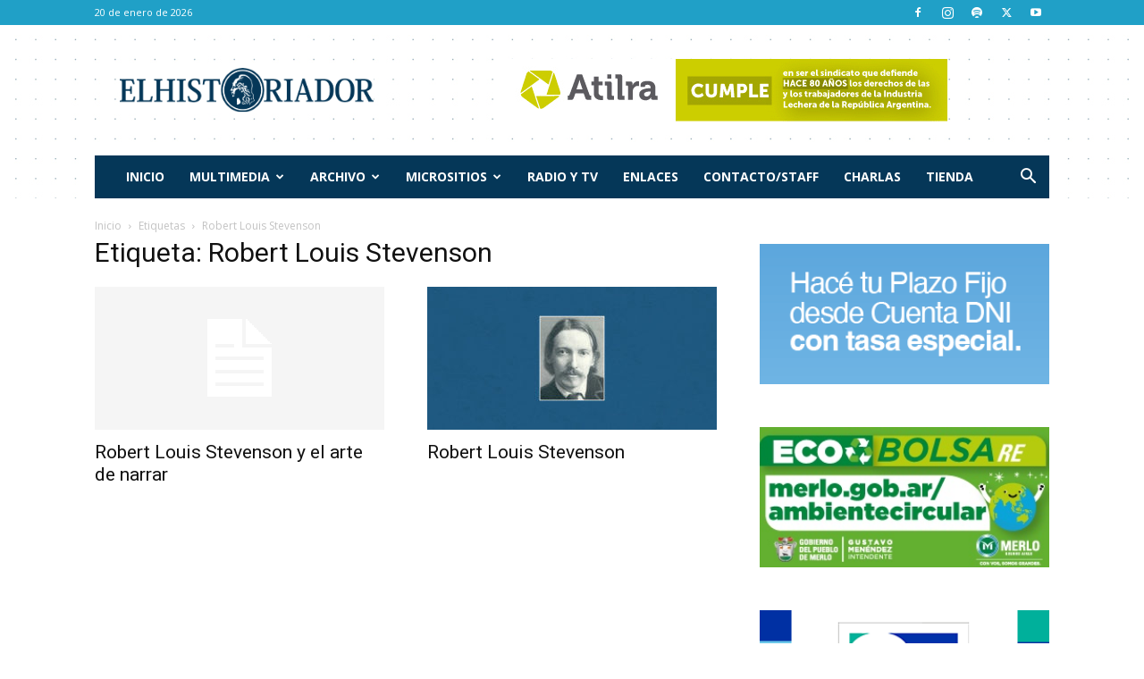

--- FILE ---
content_type: text/html; charset=UTF-8
request_url: https://elhistoriador.com.ar/tag/robert-louis-stevenson/
body_size: 22920
content:
<!doctype html >
<!--[if IE 8]>    <html class="ie8" lang="en"> <![endif]-->
<!--[if IE 9]>    <html class="ie9" lang="en"> <![endif]-->
<!--[if gt IE 8]><!--> <html lang="es"> <!--<![endif]-->
<head>
    <title>Robert Louis Stevenson archivos - El Historiador</title>
    <meta charset="UTF-8" />
    <meta name="viewport" content="width=device-width, initial-scale=1.0">
    <link rel="pingback" href="https://elhistoriador.com.ar/xmlrpc.php" />
    <meta name='robots' content='index, follow, max-image-preview:large, max-snippet:-1, max-video-preview:-1' />
<link rel="icon" type="image/png" href="/wp-content/uploads/2017/08/fav.png">
	<!-- This site is optimized with the Yoast SEO plugin v23.4 - https://yoast.com/wordpress/plugins/seo/ -->
	<link rel="canonical" href="https://elhistoriador.com.ar/tag/robert-louis-stevenson/" />
	<meta property="og:locale" content="es_ES" />
	<meta property="og:type" content="article" />
	<meta property="og:title" content="Robert Louis Stevenson archivos - El Historiador" />
	<meta property="og:url" content="https://elhistoriador.com.ar/tag/robert-louis-stevenson/" />
	<meta property="og:site_name" content="El Historiador" />
	<meta name="twitter:card" content="summary_large_image" />
	<meta name="twitter:site" content="@felipepigna" />
	<script type="application/ld+json" class="yoast-schema-graph">{"@context":"https://schema.org","@graph":[{"@type":"CollectionPage","@id":"https://elhistoriador.com.ar/tag/robert-louis-stevenson/","url":"https://elhistoriador.com.ar/tag/robert-louis-stevenson/","name":"Robert Louis Stevenson archivos - El Historiador","isPartOf":{"@id":"https://elhistoriador.com.ar/#website"},"breadcrumb":{"@id":"https://elhistoriador.com.ar/tag/robert-louis-stevenson/#breadcrumb"},"inLanguage":"es"},{"@type":"BreadcrumbList","@id":"https://elhistoriador.com.ar/tag/robert-louis-stevenson/#breadcrumb","itemListElement":[{"@type":"ListItem","position":1,"name":"Portada","item":"https://elhistoriador.com.ar/"},{"@type":"ListItem","position":2,"name":"Robert Louis Stevenson"}]},{"@type":"WebSite","@id":"https://elhistoriador.com.ar/#website","url":"https://elhistoriador.com.ar/","name":"El Historiador","description":"Estimulando la reflexión sobre nuestro pasado para entender el presente y proyectar nuestro futuro.","potentialAction":[{"@type":"SearchAction","target":{"@type":"EntryPoint","urlTemplate":"https://elhistoriador.com.ar/?s={search_term_string}"},"query-input":{"@type":"PropertyValueSpecification","valueRequired":true,"valueName":"search_term_string"}}],"inLanguage":"es"}]}</script>
	<!-- / Yoast SEO plugin. -->


<link rel='dns-prefetch' href='//fonts.googleapis.com' />
<link rel='dns-prefetch' href='//use.fontawesome.com' />
<link rel="alternate" type="application/rss+xml" title="El Historiador &raquo; Feed" href="https://elhistoriador.com.ar/feed/" />
<link rel="alternate" type="application/rss+xml" title="El Historiador &raquo; Feed de los comentarios" href="https://elhistoriador.com.ar/comments/feed/" />
<link rel="alternate" type="application/rss+xml" title="El Historiador &raquo; Etiqueta Robert Louis Stevenson del feed" href="https://elhistoriador.com.ar/tag/robert-louis-stevenson/feed/" />
<script type="text/javascript">
/* <![CDATA[ */
window._wpemojiSettings = {"baseUrl":"https:\/\/s.w.org\/images\/core\/emoji\/14.0.0\/72x72\/","ext":".png","svgUrl":"https:\/\/s.w.org\/images\/core\/emoji\/14.0.0\/svg\/","svgExt":".svg","source":{"concatemoji":"https:\/\/elhistoriador.com.ar\/wp-includes\/js\/wp-emoji-release.min.js?ver=6.4.7"}};
/*! This file is auto-generated */
!function(i,n){var o,s,e;function c(e){try{var t={supportTests:e,timestamp:(new Date).valueOf()};sessionStorage.setItem(o,JSON.stringify(t))}catch(e){}}function p(e,t,n){e.clearRect(0,0,e.canvas.width,e.canvas.height),e.fillText(t,0,0);var t=new Uint32Array(e.getImageData(0,0,e.canvas.width,e.canvas.height).data),r=(e.clearRect(0,0,e.canvas.width,e.canvas.height),e.fillText(n,0,0),new Uint32Array(e.getImageData(0,0,e.canvas.width,e.canvas.height).data));return t.every(function(e,t){return e===r[t]})}function u(e,t,n){switch(t){case"flag":return n(e,"\ud83c\udff3\ufe0f\u200d\u26a7\ufe0f","\ud83c\udff3\ufe0f\u200b\u26a7\ufe0f")?!1:!n(e,"\ud83c\uddfa\ud83c\uddf3","\ud83c\uddfa\u200b\ud83c\uddf3")&&!n(e,"\ud83c\udff4\udb40\udc67\udb40\udc62\udb40\udc65\udb40\udc6e\udb40\udc67\udb40\udc7f","\ud83c\udff4\u200b\udb40\udc67\u200b\udb40\udc62\u200b\udb40\udc65\u200b\udb40\udc6e\u200b\udb40\udc67\u200b\udb40\udc7f");case"emoji":return!n(e,"\ud83e\udef1\ud83c\udffb\u200d\ud83e\udef2\ud83c\udfff","\ud83e\udef1\ud83c\udffb\u200b\ud83e\udef2\ud83c\udfff")}return!1}function f(e,t,n){var r="undefined"!=typeof WorkerGlobalScope&&self instanceof WorkerGlobalScope?new OffscreenCanvas(300,150):i.createElement("canvas"),a=r.getContext("2d",{willReadFrequently:!0}),o=(a.textBaseline="top",a.font="600 32px Arial",{});return e.forEach(function(e){o[e]=t(a,e,n)}),o}function t(e){var t=i.createElement("script");t.src=e,t.defer=!0,i.head.appendChild(t)}"undefined"!=typeof Promise&&(o="wpEmojiSettingsSupports",s=["flag","emoji"],n.supports={everything:!0,everythingExceptFlag:!0},e=new Promise(function(e){i.addEventListener("DOMContentLoaded",e,{once:!0})}),new Promise(function(t){var n=function(){try{var e=JSON.parse(sessionStorage.getItem(o));if("object"==typeof e&&"number"==typeof e.timestamp&&(new Date).valueOf()<e.timestamp+604800&&"object"==typeof e.supportTests)return e.supportTests}catch(e){}return null}();if(!n){if("undefined"!=typeof Worker&&"undefined"!=typeof OffscreenCanvas&&"undefined"!=typeof URL&&URL.createObjectURL&&"undefined"!=typeof Blob)try{var e="postMessage("+f.toString()+"("+[JSON.stringify(s),u.toString(),p.toString()].join(",")+"));",r=new Blob([e],{type:"text/javascript"}),a=new Worker(URL.createObjectURL(r),{name:"wpTestEmojiSupports"});return void(a.onmessage=function(e){c(n=e.data),a.terminate(),t(n)})}catch(e){}c(n=f(s,u,p))}t(n)}).then(function(e){for(var t in e)n.supports[t]=e[t],n.supports.everything=n.supports.everything&&n.supports[t],"flag"!==t&&(n.supports.everythingExceptFlag=n.supports.everythingExceptFlag&&n.supports[t]);n.supports.everythingExceptFlag=n.supports.everythingExceptFlag&&!n.supports.flag,n.DOMReady=!1,n.readyCallback=function(){n.DOMReady=!0}}).then(function(){return e}).then(function(){var e;n.supports.everything||(n.readyCallback(),(e=n.source||{}).concatemoji?t(e.concatemoji):e.wpemoji&&e.twemoji&&(t(e.twemoji),t(e.wpemoji)))}))}((window,document),window._wpemojiSettings);
/* ]]> */
</script>
<style id='wp-emoji-styles-inline-css' type='text/css'>

	img.wp-smiley, img.emoji {
		display: inline !important;
		border: none !important;
		box-shadow: none !important;
		height: 1em !important;
		width: 1em !important;
		margin: 0 0.07em !important;
		vertical-align: -0.1em !important;
		background: none !important;
		padding: 0 !important;
	}
</style>
<style id='font-awesome-svg-styles-default-inline-css' type='text/css'>
.svg-inline--fa {
  display: inline-block;
  height: 1em;
  overflow: visible;
  vertical-align: -.125em;
}
</style>
<link rel='stylesheet' id='font-awesome-svg-styles-css' href='http://elhistoriador.com.ar/wp-content/uploads/font-awesome/v6.5.1/css/svg-with-js.css' type='text/css' media='all' />
<style id='font-awesome-svg-styles-inline-css' type='text/css'>
   .wp-block-font-awesome-icon svg::before,
   .wp-rich-text-font-awesome-icon svg::before {content: unset;}
</style>
<style id='classic-theme-styles-inline-css' type='text/css'>
/*! This file is auto-generated */
.wp-block-button__link{color:#fff;background-color:#32373c;border-radius:9999px;box-shadow:none;text-decoration:none;padding:calc(.667em + 2px) calc(1.333em + 2px);font-size:1.125em}.wp-block-file__button{background:#32373c;color:#fff;text-decoration:none}
</style>
<style id='global-styles-inline-css' type='text/css'>
body{--wp--preset--color--black: #000000;--wp--preset--color--cyan-bluish-gray: #abb8c3;--wp--preset--color--white: #ffffff;--wp--preset--color--pale-pink: #f78da7;--wp--preset--color--vivid-red: #cf2e2e;--wp--preset--color--luminous-vivid-orange: #ff6900;--wp--preset--color--luminous-vivid-amber: #fcb900;--wp--preset--color--light-green-cyan: #7bdcb5;--wp--preset--color--vivid-green-cyan: #00d084;--wp--preset--color--pale-cyan-blue: #8ed1fc;--wp--preset--color--vivid-cyan-blue: #0693e3;--wp--preset--color--vivid-purple: #9b51e0;--wp--preset--gradient--vivid-cyan-blue-to-vivid-purple: linear-gradient(135deg,rgba(6,147,227,1) 0%,rgb(155,81,224) 100%);--wp--preset--gradient--light-green-cyan-to-vivid-green-cyan: linear-gradient(135deg,rgb(122,220,180) 0%,rgb(0,208,130) 100%);--wp--preset--gradient--luminous-vivid-amber-to-luminous-vivid-orange: linear-gradient(135deg,rgba(252,185,0,1) 0%,rgba(255,105,0,1) 100%);--wp--preset--gradient--luminous-vivid-orange-to-vivid-red: linear-gradient(135deg,rgba(255,105,0,1) 0%,rgb(207,46,46) 100%);--wp--preset--gradient--very-light-gray-to-cyan-bluish-gray: linear-gradient(135deg,rgb(238,238,238) 0%,rgb(169,184,195) 100%);--wp--preset--gradient--cool-to-warm-spectrum: linear-gradient(135deg,rgb(74,234,220) 0%,rgb(151,120,209) 20%,rgb(207,42,186) 40%,rgb(238,44,130) 60%,rgb(251,105,98) 80%,rgb(254,248,76) 100%);--wp--preset--gradient--blush-light-purple: linear-gradient(135deg,rgb(255,206,236) 0%,rgb(152,150,240) 100%);--wp--preset--gradient--blush-bordeaux: linear-gradient(135deg,rgb(254,205,165) 0%,rgb(254,45,45) 50%,rgb(107,0,62) 100%);--wp--preset--gradient--luminous-dusk: linear-gradient(135deg,rgb(255,203,112) 0%,rgb(199,81,192) 50%,rgb(65,88,208) 100%);--wp--preset--gradient--pale-ocean: linear-gradient(135deg,rgb(255,245,203) 0%,rgb(182,227,212) 50%,rgb(51,167,181) 100%);--wp--preset--gradient--electric-grass: linear-gradient(135deg,rgb(202,248,128) 0%,rgb(113,206,126) 100%);--wp--preset--gradient--midnight: linear-gradient(135deg,rgb(2,3,129) 0%,rgb(40,116,252) 100%);--wp--preset--font-size--small: 11px;--wp--preset--font-size--medium: 20px;--wp--preset--font-size--large: 32px;--wp--preset--font-size--x-large: 42px;--wp--preset--font-size--regular: 15px;--wp--preset--font-size--larger: 50px;--wp--preset--spacing--20: 0.44rem;--wp--preset--spacing--30: 0.67rem;--wp--preset--spacing--40: 1rem;--wp--preset--spacing--50: 1.5rem;--wp--preset--spacing--60: 2.25rem;--wp--preset--spacing--70: 3.38rem;--wp--preset--spacing--80: 5.06rem;--wp--preset--shadow--natural: 6px 6px 9px rgba(0, 0, 0, 0.2);--wp--preset--shadow--deep: 12px 12px 50px rgba(0, 0, 0, 0.4);--wp--preset--shadow--sharp: 6px 6px 0px rgba(0, 0, 0, 0.2);--wp--preset--shadow--outlined: 6px 6px 0px -3px rgba(255, 255, 255, 1), 6px 6px rgba(0, 0, 0, 1);--wp--preset--shadow--crisp: 6px 6px 0px rgba(0, 0, 0, 1);}:where(.is-layout-flex){gap: 0.5em;}:where(.is-layout-grid){gap: 0.5em;}body .is-layout-flow > .alignleft{float: left;margin-inline-start: 0;margin-inline-end: 2em;}body .is-layout-flow > .alignright{float: right;margin-inline-start: 2em;margin-inline-end: 0;}body .is-layout-flow > .aligncenter{margin-left: auto !important;margin-right: auto !important;}body .is-layout-constrained > .alignleft{float: left;margin-inline-start: 0;margin-inline-end: 2em;}body .is-layout-constrained > .alignright{float: right;margin-inline-start: 2em;margin-inline-end: 0;}body .is-layout-constrained > .aligncenter{margin-left: auto !important;margin-right: auto !important;}body .is-layout-constrained > :where(:not(.alignleft):not(.alignright):not(.alignfull)){max-width: var(--wp--style--global--content-size);margin-left: auto !important;margin-right: auto !important;}body .is-layout-constrained > .alignwide{max-width: var(--wp--style--global--wide-size);}body .is-layout-flex{display: flex;}body .is-layout-flex{flex-wrap: wrap;align-items: center;}body .is-layout-flex > *{margin: 0;}body .is-layout-grid{display: grid;}body .is-layout-grid > *{margin: 0;}:where(.wp-block-columns.is-layout-flex){gap: 2em;}:where(.wp-block-columns.is-layout-grid){gap: 2em;}:where(.wp-block-post-template.is-layout-flex){gap: 1.25em;}:where(.wp-block-post-template.is-layout-grid){gap: 1.25em;}.has-black-color{color: var(--wp--preset--color--black) !important;}.has-cyan-bluish-gray-color{color: var(--wp--preset--color--cyan-bluish-gray) !important;}.has-white-color{color: var(--wp--preset--color--white) !important;}.has-pale-pink-color{color: var(--wp--preset--color--pale-pink) !important;}.has-vivid-red-color{color: var(--wp--preset--color--vivid-red) !important;}.has-luminous-vivid-orange-color{color: var(--wp--preset--color--luminous-vivid-orange) !important;}.has-luminous-vivid-amber-color{color: var(--wp--preset--color--luminous-vivid-amber) !important;}.has-light-green-cyan-color{color: var(--wp--preset--color--light-green-cyan) !important;}.has-vivid-green-cyan-color{color: var(--wp--preset--color--vivid-green-cyan) !important;}.has-pale-cyan-blue-color{color: var(--wp--preset--color--pale-cyan-blue) !important;}.has-vivid-cyan-blue-color{color: var(--wp--preset--color--vivid-cyan-blue) !important;}.has-vivid-purple-color{color: var(--wp--preset--color--vivid-purple) !important;}.has-black-background-color{background-color: var(--wp--preset--color--black) !important;}.has-cyan-bluish-gray-background-color{background-color: var(--wp--preset--color--cyan-bluish-gray) !important;}.has-white-background-color{background-color: var(--wp--preset--color--white) !important;}.has-pale-pink-background-color{background-color: var(--wp--preset--color--pale-pink) !important;}.has-vivid-red-background-color{background-color: var(--wp--preset--color--vivid-red) !important;}.has-luminous-vivid-orange-background-color{background-color: var(--wp--preset--color--luminous-vivid-orange) !important;}.has-luminous-vivid-amber-background-color{background-color: var(--wp--preset--color--luminous-vivid-amber) !important;}.has-light-green-cyan-background-color{background-color: var(--wp--preset--color--light-green-cyan) !important;}.has-vivid-green-cyan-background-color{background-color: var(--wp--preset--color--vivid-green-cyan) !important;}.has-pale-cyan-blue-background-color{background-color: var(--wp--preset--color--pale-cyan-blue) !important;}.has-vivid-cyan-blue-background-color{background-color: var(--wp--preset--color--vivid-cyan-blue) !important;}.has-vivid-purple-background-color{background-color: var(--wp--preset--color--vivid-purple) !important;}.has-black-border-color{border-color: var(--wp--preset--color--black) !important;}.has-cyan-bluish-gray-border-color{border-color: var(--wp--preset--color--cyan-bluish-gray) !important;}.has-white-border-color{border-color: var(--wp--preset--color--white) !important;}.has-pale-pink-border-color{border-color: var(--wp--preset--color--pale-pink) !important;}.has-vivid-red-border-color{border-color: var(--wp--preset--color--vivid-red) !important;}.has-luminous-vivid-orange-border-color{border-color: var(--wp--preset--color--luminous-vivid-orange) !important;}.has-luminous-vivid-amber-border-color{border-color: var(--wp--preset--color--luminous-vivid-amber) !important;}.has-light-green-cyan-border-color{border-color: var(--wp--preset--color--light-green-cyan) !important;}.has-vivid-green-cyan-border-color{border-color: var(--wp--preset--color--vivid-green-cyan) !important;}.has-pale-cyan-blue-border-color{border-color: var(--wp--preset--color--pale-cyan-blue) !important;}.has-vivid-cyan-blue-border-color{border-color: var(--wp--preset--color--vivid-cyan-blue) !important;}.has-vivid-purple-border-color{border-color: var(--wp--preset--color--vivid-purple) !important;}.has-vivid-cyan-blue-to-vivid-purple-gradient-background{background: var(--wp--preset--gradient--vivid-cyan-blue-to-vivid-purple) !important;}.has-light-green-cyan-to-vivid-green-cyan-gradient-background{background: var(--wp--preset--gradient--light-green-cyan-to-vivid-green-cyan) !important;}.has-luminous-vivid-amber-to-luminous-vivid-orange-gradient-background{background: var(--wp--preset--gradient--luminous-vivid-amber-to-luminous-vivid-orange) !important;}.has-luminous-vivid-orange-to-vivid-red-gradient-background{background: var(--wp--preset--gradient--luminous-vivid-orange-to-vivid-red) !important;}.has-very-light-gray-to-cyan-bluish-gray-gradient-background{background: var(--wp--preset--gradient--very-light-gray-to-cyan-bluish-gray) !important;}.has-cool-to-warm-spectrum-gradient-background{background: var(--wp--preset--gradient--cool-to-warm-spectrum) !important;}.has-blush-light-purple-gradient-background{background: var(--wp--preset--gradient--blush-light-purple) !important;}.has-blush-bordeaux-gradient-background{background: var(--wp--preset--gradient--blush-bordeaux) !important;}.has-luminous-dusk-gradient-background{background: var(--wp--preset--gradient--luminous-dusk) !important;}.has-pale-ocean-gradient-background{background: var(--wp--preset--gradient--pale-ocean) !important;}.has-electric-grass-gradient-background{background: var(--wp--preset--gradient--electric-grass) !important;}.has-midnight-gradient-background{background: var(--wp--preset--gradient--midnight) !important;}.has-small-font-size{font-size: var(--wp--preset--font-size--small) !important;}.has-medium-font-size{font-size: var(--wp--preset--font-size--medium) !important;}.has-large-font-size{font-size: var(--wp--preset--font-size--large) !important;}.has-x-large-font-size{font-size: var(--wp--preset--font-size--x-large) !important;}
.wp-block-navigation a:where(:not(.wp-element-button)){color: inherit;}
:where(.wp-block-post-template.is-layout-flex){gap: 1.25em;}:where(.wp-block-post-template.is-layout-grid){gap: 1.25em;}
:where(.wp-block-columns.is-layout-flex){gap: 2em;}:where(.wp-block-columns.is-layout-grid){gap: 2em;}
.wp-block-pullquote{font-size: 1.5em;line-height: 1.6;}
</style>
<link rel='stylesheet' id='td-plugin-multi-purpose-css' href='https://elhistoriador.com.ar/wp-content/plugins/td-composer/td-multi-purpose/style.css?ver=3833ae26cf1f9d406448012ce1734aa1' type='text/css' media='all' />
<link rel='stylesheet' id='google-fonts-style-css' href='https://fonts.googleapis.com/css?family=Open+Sans%3A400%2C600%2C700%7CPT+Sans%3A400%7CRoboto%3A400%2C500%2C700&#038;display=swap&#038;ver=12.6.2' type='text/css' media='all' />
<link rel='stylesheet' id='font-awesome-official-css' href='https://use.fontawesome.com/releases/v6.5.1/css/all.css' type='text/css' media='all' integrity="sha384-t1nt8BQoYMLFN5p42tRAtuAAFQaCQODekUVeKKZrEnEyp4H2R0RHFz0KWpmj7i8g" crossorigin="anonymous" />
<link rel='stylesheet' id='td-theme-css' href='https://elhistoriador.com.ar/wp-content/themes/Newspaper/style.css?ver=12.6.2' type='text/css' media='all' />
<style id='td-theme-inline-css' type='text/css'>@media (max-width:767px){.td-header-desktop-wrap{display:none}}@media (min-width:767px){.td-header-mobile-wrap{display:none}}</style>
<link rel='stylesheet' id='td-legacy-framework-front-style-css' href='https://elhistoriador.com.ar/wp-content/plugins/td-composer/legacy/Newspaper/assets/css/td_legacy_main.css?ver=3833ae26cf1f9d406448012ce1734aa1' type='text/css' media='all' />
<link rel='stylesheet' id='td-standard-pack-framework-front-style-css' href='https://elhistoriador.com.ar/wp-content/plugins/td-standard-pack/Newspaper/assets/css/td_standard_pack_main.css?ver=9c79b36358200da4c4662c5aa9454675' type='text/css' media='all' />
<link rel='stylesheet' id='tdb_style_cloud_templates_front-css' href='https://elhistoriador.com.ar/wp-content/plugins/td-cloud-library/assets/css/tdb_main.css?ver=34c58173fa732974ccb0ca4df5ede162' type='text/css' media='all' />
<link rel='stylesheet' id='font-awesome-official-v4shim-css' href='https://use.fontawesome.com/releases/v6.5.1/css/v4-shims.css' type='text/css' media='all' integrity="sha384-5Jfdy0XO8+vjCRofsSnGmxGSYjLfsjjTOABKxVr8BkfvlaAm14bIJc7Jcjfq/xQI" crossorigin="anonymous" />
<script type="text/javascript" src="https://elhistoriador.com.ar/wp-includes/js/jquery/jquery.min.js?ver=3.7.1" id="jquery-core-js"></script>
<script type="text/javascript" src="https://elhistoriador.com.ar/wp-includes/js/jquery/jquery-migrate.min.js?ver=3.4.1" id="jquery-migrate-js"></script>
<link rel="https://api.w.org/" href="https://elhistoriador.com.ar/wp-json/" /><link rel="alternate" type="application/json" href="https://elhistoriador.com.ar/wp-json/wp/v2/tags/896" /><link rel="EditURI" type="application/rsd+xml" title="RSD" href="https://elhistoriador.com.ar/xmlrpc.php?rsd" />
<meta name="generator" content="WordPress 6.4.7" />
<!--[if lt IE 9]><script src="https://cdnjs.cloudflare.com/ajax/libs/html5shiv/3.7.3/html5shiv.js"></script><![endif]-->
        <script>
        window.tdb_global_vars = {"wpRestUrl":"https:\/\/elhistoriador.com.ar\/wp-json\/","permalinkStructure":"\/%postname%\/"};
        window.tdb_p_autoload_vars = {"isAjax":false,"isAdminBarShowing":false,"autoloadScrollPercent":50};
    </script>
    
    <style id="tdb-global-colors">:root{--accent-color:#fff}</style>
	

<!-- JS generated by theme -->

<script>
    
    

	    var tdBlocksArray = []; //here we store all the items for the current page

	    // td_block class - each ajax block uses a object of this class for requests
	    function tdBlock() {
		    this.id = '';
		    this.block_type = 1; //block type id (1-234 etc)
		    this.atts = '';
		    this.td_column_number = '';
		    this.td_current_page = 1; //
		    this.post_count = 0; //from wp
		    this.found_posts = 0; //from wp
		    this.max_num_pages = 0; //from wp
		    this.td_filter_value = ''; //current live filter value
		    this.is_ajax_running = false;
		    this.td_user_action = ''; // load more or infinite loader (used by the animation)
		    this.header_color = '';
		    this.ajax_pagination_infinite_stop = ''; //show load more at page x
	    }

        // td_js_generator - mini detector
        ( function () {
            var htmlTag = document.getElementsByTagName("html")[0];

	        if ( navigator.userAgent.indexOf("MSIE 10.0") > -1 ) {
                htmlTag.className += ' ie10';
            }

            if ( !!navigator.userAgent.match(/Trident.*rv\:11\./) ) {
                htmlTag.className += ' ie11';
            }

	        if ( navigator.userAgent.indexOf("Edge") > -1 ) {
                htmlTag.className += ' ieEdge';
            }

            if ( /(iPad|iPhone|iPod)/g.test(navigator.userAgent) ) {
                htmlTag.className += ' td-md-is-ios';
            }

            var user_agent = navigator.userAgent.toLowerCase();
            if ( user_agent.indexOf("android") > -1 ) {
                htmlTag.className += ' td-md-is-android';
            }

            if ( -1 !== navigator.userAgent.indexOf('Mac OS X')  ) {
                htmlTag.className += ' td-md-is-os-x';
            }

            if ( /chrom(e|ium)/.test(navigator.userAgent.toLowerCase()) ) {
               htmlTag.className += ' td-md-is-chrome';
            }

            if ( -1 !== navigator.userAgent.indexOf('Firefox') ) {
                htmlTag.className += ' td-md-is-firefox';
            }

            if ( -1 !== navigator.userAgent.indexOf('Safari') && -1 === navigator.userAgent.indexOf('Chrome') ) {
                htmlTag.className += ' td-md-is-safari';
            }

            if( -1 !== navigator.userAgent.indexOf('IEMobile') ){
                htmlTag.className += ' td-md-is-iemobile';
            }

        })();

        var tdLocalCache = {};

        ( function () {
            "use strict";

            tdLocalCache = {
                data: {},
                remove: function (resource_id) {
                    delete tdLocalCache.data[resource_id];
                },
                exist: function (resource_id) {
                    return tdLocalCache.data.hasOwnProperty(resource_id) && tdLocalCache.data[resource_id] !== null;
                },
                get: function (resource_id) {
                    return tdLocalCache.data[resource_id];
                },
                set: function (resource_id, cachedData) {
                    tdLocalCache.remove(resource_id);
                    tdLocalCache.data[resource_id] = cachedData;
                }
            };
        })();

    
    
var td_viewport_interval_list=[{"limitBottom":767,"sidebarWidth":228},{"limitBottom":1018,"sidebarWidth":300},{"limitBottom":1140,"sidebarWidth":324}];
var td_animation_stack_effect="type0";
var tds_animation_stack=true;
var td_animation_stack_specific_selectors=".entry-thumb, img, .td-lazy-img";
var td_animation_stack_general_selectors=".td-animation-stack img, .td-animation-stack .entry-thumb, .post img, .td-animation-stack .td-lazy-img";
var tdc_is_installed="yes";
var td_ajax_url="https:\/\/elhistoriador.com.ar\/wp-admin\/admin-ajax.php?td_theme_name=Newspaper&v=12.6.2";
var td_get_template_directory_uri="https:\/\/elhistoriador.com.ar\/wp-content\/plugins\/td-composer\/legacy\/common";
var tds_snap_menu="";
var tds_logo_on_sticky="";
var tds_header_style="3";
var td_please_wait="Por favor espera...";
var td_email_user_pass_incorrect="Usuario o contrase\u00f1a incorrecta!";
var td_email_user_incorrect="Correo electr\u00f3nico o nombre de usuario incorrecto!";
var td_email_incorrect="Email incorrecto!";
var td_user_incorrect="Username incorrect!";
var td_email_user_empty="Email or username empty!";
var td_pass_empty="Pass empty!";
var td_pass_pattern_incorrect="Invalid Pass Pattern!";
var td_retype_pass_incorrect="Retyped Pass incorrect!";
var tds_more_articles_on_post_enable="show";
var tds_more_articles_on_post_time_to_wait="";
var tds_more_articles_on_post_pages_distance_from_top=0;
var tds_captcha="";
var tds_theme_color_site_wide="#20a0c7";
var tds_smart_sidebar="enabled";
var tdThemeName="Newspaper";
var tdThemeNameWl="Newspaper";
var td_magnific_popup_translation_tPrev="Anterior (tecla de flecha izquierda)";
var td_magnific_popup_translation_tNext="Siguiente (tecla de flecha derecha)";
var td_magnific_popup_translation_tCounter="%curr% de %total%";
var td_magnific_popup_translation_ajax_tError="El contenido de %url% no pudo cargarse.";
var td_magnific_popup_translation_image_tError="La imagen #%curr% no pudo cargarse.";
var tdBlockNonce="831e4a589c";
var tdMobileMenu="enabled";
var tdMobileSearch="enabled";
var tdDateNamesI18n={"month_names":["enero","febrero","marzo","abril","mayo","junio","julio","agosto","septiembre","octubre","noviembre","diciembre"],"month_names_short":["Ene","Feb","Mar","Abr","May","Jun","Jul","Ago","Sep","Oct","Nov","Dic"],"day_names":["domingo","lunes","martes","mi\u00e9rcoles","jueves","viernes","s\u00e1bado"],"day_names_short":["Dom","Lun","Mar","Mi\u00e9","Jue","Vie","S\u00e1b"]};
var tdb_modal_confirm="Save";
var tdb_modal_cancel="Cancel";
var tdb_modal_confirm_alt="Yes";
var tdb_modal_cancel_alt="No";
var td_ad_background_click_link="";
var td_ad_background_click_target="";
</script>


<!-- Header style compiled by theme -->

<style>:root{--td_excl_label:'EXCLUSIVO';--td_theme_color:#20a0c7;--td_slider_text:rgba(32,160,199,0.7);--td_mobile_menu_color:#ffffff;--td_mobile_icons_color:#222222}.td-header-style-12 .td-header-menu-wrap-full,.td-header-style-12 .td-affix,.td-grid-style-1.td-hover-1 .td-big-grid-post:hover .td-post-category,.td-grid-style-5.td-hover-1 .td-big-grid-post:hover .td-post-category,.td_category_template_3 .td-current-sub-category,.td_category_template_8 .td-category-header .td-category a.td-current-sub-category,.td_category_template_4 .td-category-siblings .td-category a:hover,.td_block_big_grid_9.td-grid-style-1 .td-post-category,.td_block_big_grid_9.td-grid-style-5 .td-post-category,.td-grid-style-6.td-hover-1 .td-module-thumb:after,.tdm-menu-active-style5 .td-header-menu-wrap .sf-menu>.current-menu-item>a,.tdm-menu-active-style5 .td-header-menu-wrap .sf-menu>.current-menu-ancestor>a,.tdm-menu-active-style5 .td-header-menu-wrap .sf-menu>.current-category-ancestor>a,.tdm-menu-active-style5 .td-header-menu-wrap .sf-menu>li>a:hover,.tdm-menu-active-style5 .td-header-menu-wrap .sf-menu>.sfHover>a{background-color:#20a0c7}.td_mega_menu_sub_cats .cur-sub-cat,.td-mega-span h3 a:hover,.td_mod_mega_menu:hover .entry-title a,.header-search-wrap .result-msg a:hover,.td-header-top-menu .td-drop-down-search .td_module_wrap:hover .entry-title a,.td-header-top-menu .td-icon-search:hover,.td-header-wrap .result-msg a:hover,.top-header-menu li a:hover,.top-header-menu .current-menu-item>a,.top-header-menu .current-menu-ancestor>a,.top-header-menu .current-category-ancestor>a,.td-social-icon-wrap>a:hover,.td-header-sp-top-widget .td-social-icon-wrap a:hover,.td_mod_related_posts:hover h3>a,.td-post-template-11 .td-related-title .td-related-left:hover,.td-post-template-11 .td-related-title .td-related-right:hover,.td-post-template-11 .td-related-title .td-cur-simple-item,.td-post-template-11 .td_block_related_posts .td-next-prev-wrap a:hover,.td-category-header .td-pulldown-category-filter-link:hover,.td-category-siblings .td-subcat-dropdown a:hover,.td-category-siblings .td-subcat-dropdown a.td-current-sub-category,.footer-text-wrap .footer-email-wrap a,.footer-social-wrap a:hover,.td_module_17 .td-read-more a:hover,.td_module_18 .td-read-more a:hover,.td_module_19 .td-post-author-name a:hover,.td-pulldown-syle-2 .td-subcat-dropdown:hover .td-subcat-more span,.td-pulldown-syle-2 .td-subcat-dropdown:hover .td-subcat-more i,.td-pulldown-syle-3 .td-subcat-dropdown:hover .td-subcat-more span,.td-pulldown-syle-3 .td-subcat-dropdown:hover .td-subcat-more i,.tdm-menu-active-style3 .tdm-header.td-header-wrap .sf-menu>.current-category-ancestor>a,.tdm-menu-active-style3 .tdm-header.td-header-wrap .sf-menu>.current-menu-ancestor>a,.tdm-menu-active-style3 .tdm-header.td-header-wrap .sf-menu>.current-menu-item>a,.tdm-menu-active-style3 .tdm-header.td-header-wrap .sf-menu>.sfHover>a,.tdm-menu-active-style3 .tdm-header.td-header-wrap .sf-menu>li>a:hover{color:#20a0c7}.td-mega-menu-page .wpb_content_element ul li a:hover,.td-theme-wrap .td-aj-search-results .td_module_wrap:hover .entry-title a,.td-theme-wrap .header-search-wrap .result-msg a:hover{color:#20a0c7!important}.td_category_template_8 .td-category-header .td-category a.td-current-sub-category,.td_category_template_4 .td-category-siblings .td-category a:hover,.tdm-menu-active-style4 .tdm-header .sf-menu>.current-menu-item>a,.tdm-menu-active-style4 .tdm-header .sf-menu>.current-menu-ancestor>a,.tdm-menu-active-style4 .tdm-header .sf-menu>.current-category-ancestor>a,.tdm-menu-active-style4 .tdm-header .sf-menu>li>a:hover,.tdm-menu-active-style4 .tdm-header .sf-menu>.sfHover>a{border-color:#20a0c7}.td-header-wrap .td-header-top-menu-full,.td-header-wrap .top-header-menu .sub-menu,.tdm-header-style-1.td-header-wrap .td-header-top-menu-full,.tdm-header-style-1.td-header-wrap .top-header-menu .sub-menu,.tdm-header-style-2.td-header-wrap .td-header-top-menu-full,.tdm-header-style-2.td-header-wrap .top-header-menu .sub-menu,.tdm-header-style-3.td-header-wrap .td-header-top-menu-full,.tdm-header-style-3.td-header-wrap .top-header-menu .sub-menu{background-color:#20a0c7}.td-header-style-8 .td-header-top-menu-full{background-color:transparent}.td-header-style-8 .td-header-top-menu-full .td-header-top-menu{background-color:#20a0c7;padding-left:15px;padding-right:15px}.td-header-wrap .td-header-top-menu-full .td-header-top-menu,.td-header-wrap .td-header-top-menu-full{border-bottom:none}.td-header-wrap .td-header-menu-wrap-full,.td-header-menu-wrap.td-affix,.td-header-style-3 .td-header-main-menu,.td-header-style-3 .td-affix .td-header-main-menu,.td-header-style-4 .td-header-main-menu,.td-header-style-4 .td-affix .td-header-main-menu,.td-header-style-8 .td-header-menu-wrap.td-affix,.td-header-style-8 .td-header-top-menu-full{background-color:#053758}.td-boxed-layout .td-header-style-3 .td-header-menu-wrap,.td-boxed-layout .td-header-style-4 .td-header-menu-wrap,.td-header-style-3 .td_stretch_content .td-header-menu-wrap,.td-header-style-4 .td_stretch_content .td-header-menu-wrap{background-color:#053758!important}@media (min-width:1019px){.td-header-style-1 .td-header-sp-recs,.td-header-style-1 .td-header-sp-logo{margin-bottom:28px}}@media (min-width:768px) and (max-width:1018px){.td-header-style-1 .td-header-sp-recs,.td-header-style-1 .td-header-sp-logo{margin-bottom:14px}}.td-header-style-7 .td-header-top-menu{border-bottom:none}.td-theme-wrap .sf-menu .td-normal-menu .td-menu-item>a:hover,.td-theme-wrap .sf-menu .td-normal-menu .sfHover>a,.td-theme-wrap .sf-menu .td-normal-menu .current-menu-ancestor>a,.td-theme-wrap .sf-menu .td-normal-menu .current-category-ancestor>a,.td-theme-wrap .sf-menu .td-normal-menu .current-menu-item>a{color:#20a0c7}.td-header-bg:before{background-image:url('http://elhistoriador.com.ar/wp-content/uploads/2020/02/dot-grid.jpg')}.td-header-bg:before{background-repeat:repeat-x}.td-header-bg:before{background-size:auto}.td-header-bg:before{background-position:center center}.td-footer-wrapper,.td-footer-wrapper .td_block_template_7 .td-block-title>*,.td-footer-wrapper .td_block_template_17 .td-block-title,.td-footer-wrapper .td-block-title-wrap .td-wrapper-pulldown-filter{background-color:#043758}.td-footer-wrapper .footer-social-wrap .td-icon-font{color:#f7f7f7}.td-sub-footer-container{background-color:#011b23}.td-sub-footer-container,.td-subfooter-menu li a{color:#ffffff}.post .td-post-header .entry-title{font-family:"Open Sans"}.td-post-template-default .td-post-header .entry-title{font-size:33px;line-height:41px;font-weight:bold}.td-post-template-3 .td-post-header .entry-title{font-family:"PT Sans"}.td-sub-footer-copy{font-size:10px}:root{--td_excl_label:'EXCLUSIVO';--td_theme_color:#20a0c7;--td_slider_text:rgba(32,160,199,0.7);--td_mobile_menu_color:#ffffff;--td_mobile_icons_color:#222222}.td-header-style-12 .td-header-menu-wrap-full,.td-header-style-12 .td-affix,.td-grid-style-1.td-hover-1 .td-big-grid-post:hover .td-post-category,.td-grid-style-5.td-hover-1 .td-big-grid-post:hover .td-post-category,.td_category_template_3 .td-current-sub-category,.td_category_template_8 .td-category-header .td-category a.td-current-sub-category,.td_category_template_4 .td-category-siblings .td-category a:hover,.td_block_big_grid_9.td-grid-style-1 .td-post-category,.td_block_big_grid_9.td-grid-style-5 .td-post-category,.td-grid-style-6.td-hover-1 .td-module-thumb:after,.tdm-menu-active-style5 .td-header-menu-wrap .sf-menu>.current-menu-item>a,.tdm-menu-active-style5 .td-header-menu-wrap .sf-menu>.current-menu-ancestor>a,.tdm-menu-active-style5 .td-header-menu-wrap .sf-menu>.current-category-ancestor>a,.tdm-menu-active-style5 .td-header-menu-wrap .sf-menu>li>a:hover,.tdm-menu-active-style5 .td-header-menu-wrap .sf-menu>.sfHover>a{background-color:#20a0c7}.td_mega_menu_sub_cats .cur-sub-cat,.td-mega-span h3 a:hover,.td_mod_mega_menu:hover .entry-title a,.header-search-wrap .result-msg a:hover,.td-header-top-menu .td-drop-down-search .td_module_wrap:hover .entry-title a,.td-header-top-menu .td-icon-search:hover,.td-header-wrap .result-msg a:hover,.top-header-menu li a:hover,.top-header-menu .current-menu-item>a,.top-header-menu .current-menu-ancestor>a,.top-header-menu .current-category-ancestor>a,.td-social-icon-wrap>a:hover,.td-header-sp-top-widget .td-social-icon-wrap a:hover,.td_mod_related_posts:hover h3>a,.td-post-template-11 .td-related-title .td-related-left:hover,.td-post-template-11 .td-related-title .td-related-right:hover,.td-post-template-11 .td-related-title .td-cur-simple-item,.td-post-template-11 .td_block_related_posts .td-next-prev-wrap a:hover,.td-category-header .td-pulldown-category-filter-link:hover,.td-category-siblings .td-subcat-dropdown a:hover,.td-category-siblings .td-subcat-dropdown a.td-current-sub-category,.footer-text-wrap .footer-email-wrap a,.footer-social-wrap a:hover,.td_module_17 .td-read-more a:hover,.td_module_18 .td-read-more a:hover,.td_module_19 .td-post-author-name a:hover,.td-pulldown-syle-2 .td-subcat-dropdown:hover .td-subcat-more span,.td-pulldown-syle-2 .td-subcat-dropdown:hover .td-subcat-more i,.td-pulldown-syle-3 .td-subcat-dropdown:hover .td-subcat-more span,.td-pulldown-syle-3 .td-subcat-dropdown:hover .td-subcat-more i,.tdm-menu-active-style3 .tdm-header.td-header-wrap .sf-menu>.current-category-ancestor>a,.tdm-menu-active-style3 .tdm-header.td-header-wrap .sf-menu>.current-menu-ancestor>a,.tdm-menu-active-style3 .tdm-header.td-header-wrap .sf-menu>.current-menu-item>a,.tdm-menu-active-style3 .tdm-header.td-header-wrap .sf-menu>.sfHover>a,.tdm-menu-active-style3 .tdm-header.td-header-wrap .sf-menu>li>a:hover{color:#20a0c7}.td-mega-menu-page .wpb_content_element ul li a:hover,.td-theme-wrap .td-aj-search-results .td_module_wrap:hover .entry-title a,.td-theme-wrap .header-search-wrap .result-msg a:hover{color:#20a0c7!important}.td_category_template_8 .td-category-header .td-category a.td-current-sub-category,.td_category_template_4 .td-category-siblings .td-category a:hover,.tdm-menu-active-style4 .tdm-header .sf-menu>.current-menu-item>a,.tdm-menu-active-style4 .tdm-header .sf-menu>.current-menu-ancestor>a,.tdm-menu-active-style4 .tdm-header .sf-menu>.current-category-ancestor>a,.tdm-menu-active-style4 .tdm-header .sf-menu>li>a:hover,.tdm-menu-active-style4 .tdm-header .sf-menu>.sfHover>a{border-color:#20a0c7}.td-header-wrap .td-header-top-menu-full,.td-header-wrap .top-header-menu .sub-menu,.tdm-header-style-1.td-header-wrap .td-header-top-menu-full,.tdm-header-style-1.td-header-wrap .top-header-menu .sub-menu,.tdm-header-style-2.td-header-wrap .td-header-top-menu-full,.tdm-header-style-2.td-header-wrap .top-header-menu .sub-menu,.tdm-header-style-3.td-header-wrap .td-header-top-menu-full,.tdm-header-style-3.td-header-wrap .top-header-menu .sub-menu{background-color:#20a0c7}.td-header-style-8 .td-header-top-menu-full{background-color:transparent}.td-header-style-8 .td-header-top-menu-full .td-header-top-menu{background-color:#20a0c7;padding-left:15px;padding-right:15px}.td-header-wrap .td-header-top-menu-full .td-header-top-menu,.td-header-wrap .td-header-top-menu-full{border-bottom:none}.td-header-wrap .td-header-menu-wrap-full,.td-header-menu-wrap.td-affix,.td-header-style-3 .td-header-main-menu,.td-header-style-3 .td-affix .td-header-main-menu,.td-header-style-4 .td-header-main-menu,.td-header-style-4 .td-affix .td-header-main-menu,.td-header-style-8 .td-header-menu-wrap.td-affix,.td-header-style-8 .td-header-top-menu-full{background-color:#053758}.td-boxed-layout .td-header-style-3 .td-header-menu-wrap,.td-boxed-layout .td-header-style-4 .td-header-menu-wrap,.td-header-style-3 .td_stretch_content .td-header-menu-wrap,.td-header-style-4 .td_stretch_content .td-header-menu-wrap{background-color:#053758!important}@media (min-width:1019px){.td-header-style-1 .td-header-sp-recs,.td-header-style-1 .td-header-sp-logo{margin-bottom:28px}}@media (min-width:768px) and (max-width:1018px){.td-header-style-1 .td-header-sp-recs,.td-header-style-1 .td-header-sp-logo{margin-bottom:14px}}.td-header-style-7 .td-header-top-menu{border-bottom:none}.td-theme-wrap .sf-menu .td-normal-menu .td-menu-item>a:hover,.td-theme-wrap .sf-menu .td-normal-menu .sfHover>a,.td-theme-wrap .sf-menu .td-normal-menu .current-menu-ancestor>a,.td-theme-wrap .sf-menu .td-normal-menu .current-category-ancestor>a,.td-theme-wrap .sf-menu .td-normal-menu .current-menu-item>a{color:#20a0c7}.td-header-bg:before{background-image:url('http://elhistoriador.com.ar/wp-content/uploads/2020/02/dot-grid.jpg')}.td-header-bg:before{background-repeat:repeat-x}.td-header-bg:before{background-size:auto}.td-header-bg:before{background-position:center center}.td-footer-wrapper,.td-footer-wrapper .td_block_template_7 .td-block-title>*,.td-footer-wrapper .td_block_template_17 .td-block-title,.td-footer-wrapper .td-block-title-wrap .td-wrapper-pulldown-filter{background-color:#043758}.td-footer-wrapper .footer-social-wrap .td-icon-font{color:#f7f7f7}.td-sub-footer-container{background-color:#011b23}.td-sub-footer-container,.td-subfooter-menu li a{color:#ffffff}.post .td-post-header .entry-title{font-family:"Open Sans"}.td-post-template-default .td-post-header .entry-title{font-size:33px;line-height:41px;font-weight:bold}.td-post-template-3 .td-post-header .entry-title{font-family:"PT Sans"}.td-sub-footer-copy{font-size:10px}</style>

<!-- Global site tag (gtag.js) - Google Analytics -->
<script async src="https://www.googletagmanager.com/gtag/js?id=UA-1920311-1"></script>
<script>
  window.dataLayer = window.dataLayer || [];
  function gtag(){dataLayer.push(arguments);}
  gtag('js', new Date());

  gtag('config', 'UA-1920311-1');
</script>


<script type="application/ld+json">
    {
        "@context": "https://schema.org",
        "@type": "BreadcrumbList",
        "itemListElement": [
            {
                "@type": "ListItem",
                "position": 1,
                "item": {
                    "@type": "WebSite",
                    "@id": "https://elhistoriador.com.ar/",
                    "name": "Inicio"
                }
            },
            {
                "@type": "ListItem",
                "position": 2,
                    "item": {
                    "@type": "WebPage",
                    "@id": "https://elhistoriador.com.ar/tag/robert-louis-stevenson/",
                    "name": "Robert Louis Stevenson"
                }
            }    
        ]
    }
</script>

<!-- Button style compiled by theme -->

<style>.tdm-btn-style1{background-color:#20a0c7}.tdm-btn-style2:before{border-color:#20a0c7}.tdm-btn-style2{color:#20a0c7}.tdm-btn-style3{-webkit-box-shadow:0 2px 16px #20a0c7;-moz-box-shadow:0 2px 16px #20a0c7;box-shadow:0 2px 16px #20a0c7}.tdm-btn-style3:hover{-webkit-box-shadow:0 4px 26px #20a0c7;-moz-box-shadow:0 4px 26px #20a0c7;box-shadow:0 4px 26px #20a0c7}</style>

	<style id="tdw-css-placeholder"></style></head>

<body class="archive tag tag-robert-louis-stevenson tag-896 td-standard-pack global-block-template-1 td-animation-stack-type0 td-full-layout" itemscope="itemscope" itemtype="https://schema.org/WebPage">

            <div class="td-scroll-up  td-hide-scroll-up-on-mob" style="display:none;"><i class="td-icon-menu-up"></i></div>
    
    <div class="td-menu-background" style="visibility:hidden"></div>
<div id="td-mobile-nav" style="visibility:hidden">
    <div class="td-mobile-container">
        <!-- mobile menu top section -->
        <div class="td-menu-socials-wrap">
            <!-- socials -->
            <div class="td-menu-socials">
                
        <span class="td-social-icon-wrap">
            <a target="_blank" href="https://www.facebook.com/FelipePigna/" title="Facebook">
                <i class="td-icon-font td-icon-facebook"></i>
                <span style="display: none">Facebook</span>
            </a>
        </span>
        <span class="td-social-icon-wrap">
            <a target="_blank" href="http://instagram.com/felipe.pigna" title="Instagram">
                <i class="td-icon-font td-icon-instagram"></i>
                <span style="display: none">Instagram</span>
            </a>
        </span>
        <span class="td-social-icon-wrap">
            <a target="_blank" href="https://open.spotify.com/artist/3v3kbhgzkzV2eFocFQZ0cf" title="Spotify">
                <i class="td-icon-font td-icon-spotify"></i>
                <span style="display: none">Spotify</span>
            </a>
        </span>
        <span class="td-social-icon-wrap">
            <a target="_blank" href="https://twitter.com/felipepigna" title="Twitter">
                <i class="td-icon-font td-icon-twitter"></i>
                <span style="display: none">Twitter</span>
            </a>
        </span>
        <span class="td-social-icon-wrap">
            <a target="_blank" href="https://www.youtube.com/user/felipepignavideos" title="Youtube">
                <i class="td-icon-font td-icon-youtube"></i>
                <span style="display: none">Youtube</span>
            </a>
        </span>            </div>
            <!-- close button -->
            <div class="td-mobile-close">
                <span><i class="td-icon-close-mobile"></i></span>
            </div>
        </div>

        <!-- login section -->
        
        <!-- menu section -->
        <div class="td-mobile-content">
            <div class="menu-td-demo-header-menu-container"><ul id="menu-td-demo-header-menu" class="td-mobile-main-menu"><li id="menu-item-3884" class="menu-item menu-item-type-custom menu-item-object-custom menu-item-home menu-item-first menu-item-3884"><a href="http://elhistoriador.com.ar">Inicio</a></li>
<li id="menu-item-375" class="menu-item menu-item-type-custom menu-item-object-custom menu-item-has-children menu-item-375"><a href="#">Multimedia<i class="td-icon-menu-right td-element-after"></i></a>
<ul class="sub-menu">
	<li id="menu-item-981" class="menu-item menu-item-type-post_type menu-item-object-page menu-item-has-children menu-item-981"><a href="https://elhistoriador.com.ar/multimedia/">Multimedia<i class="td-icon-menu-right td-element-after"></i></a>
	<ul class="sub-menu">
		<li id="menu-item-571" class="menu-item menu-item-type-custom menu-item-object-custom menu-item-571"><a href="/cronologia/1776-1799/index.html">Cronología Multimedia (1776-2009)</a></li>
		<li id="menu-item-10806" class="menu-item menu-item-type-custom menu-item-object-custom menu-item-10806"><a href="http://elhistoriador.com.ar/belgrano">Manuel Belgrano</a></li>
		<li id="menu-item-1003" class="menu-item menu-item-type-custom menu-item-object-custom menu-item-1003"><a href="/?page_id=500">Programas de Tv</a></li>
	</ul>
</li>
	<li id="menu-item-986" class="menu-item menu-item-type-post_type menu-item-object-page menu-item-has-children menu-item-986"><a href="https://elhistoriador.com.ar/historia-para-ver/">Historia para ver<i class="td-icon-menu-right td-element-after"></i></a>
	<ul class="sub-menu">
		<li id="menu-item-3096" class="menu-item menu-item-type-taxonomy menu-item-object-category menu-item-3096"><a href="https://elhistoriador.com.ar/categoria/multimedia/historia-para-ver/postales-del-ayer/">Postales del ayer</a></li>
		<li id="menu-item-3095" class="menu-item menu-item-type-taxonomy menu-item-object-category menu-item-3095"><a href="https://elhistoriador.com.ar/categoria/multimedia/historia-para-ver/el-rincon-de-la-nostalgia/">El Rincón de la Nostalgia</a></li>
		<li id="menu-item-5555" class="menu-item menu-item-type-taxonomy menu-item-object-category menu-item-5555"><a href="https://elhistoriador.com.ar/categoria/multimedia/publicidad-historica/">Publicidad Histórica</a></li>
		<li id="menu-item-8491" class="menu-item menu-item-type-custom menu-item-object-custom menu-item-8491"><a href="http://elhistoriador.com.ar/age/">Archivo General de la Emoción</a></li>
		<li id="menu-item-9103" class="menu-item menu-item-type-custom menu-item-object-custom menu-item-9103"><a href="http://elhistoriador.com.ar/galeria-del-bicentenario/">Galería del Bicentenario</a></li>
		<li id="menu-item-1002" class="menu-item menu-item-type-taxonomy menu-item-object-category menu-item-1002"><a href="https://elhistoriador.com.ar/categoria/humor-historico/">Humor Histórico</a></li>
	</ul>
</li>
	<li id="menu-item-987" class="menu-item menu-item-type-post_type menu-item-object-page menu-item-has-children menu-item-987"><a href="https://elhistoriador.com.ar/historia-para-escuchar/">Historia para escuchar<i class="td-icon-menu-right td-element-after"></i></a>
	<ul class="sub-menu">
		<li id="menu-item-1009" class="menu-item menu-item-type-custom menu-item-object-custom menu-item-1009"><a href="http://lopasadopensado.com.ar/">Lo Pasado Pensado</a></li>
		<li id="menu-item-1010" class="menu-item menu-item-type-custom menu-item-object-custom menu-item-1010"><a href="http://elhistoriador.com.ar/historias_de_nuestra_historia/temporada-13/index.html">Historias de Nuestra Historia</a></li>
		<li id="menu-item-4229" class="menu-item menu-item-type-taxonomy menu-item-object-category menu-item-4229"><a href="https://elhistoriador.com.ar/categoria/multimedia/audios/">Audios</a></li>
	</ul>
</li>
	<li id="menu-item-494" class="menu-item menu-item-type-custom menu-item-object-custom menu-item-494"><a href="/gaceta/app">App</a></li>
</ul>
</li>
<li id="menu-item-1201" class="menu-item menu-item-type-custom menu-item-object-custom menu-item-has-children menu-item-1201"><a>Archivo<i class="td-icon-menu-right td-element-after"></i></a>
<ul class="sub-menu">
	<li id="menu-item-1208" class="menu-item menu-item-type-post_type menu-item-object-post menu-item-1208"><a href="https://elhistoriador.com.ar/sintesis-de-la-historia-argentina/">Síntesis de la Historia Argentina</a></li>
	<li id="menu-item-8465" class="menu-item menu-item-type-custom menu-item-object-custom menu-item-8465"><a href="http://elhistoriador.com.ar/articulos">Artículos</a></li>
	<li id="menu-item-8487" class="menu-item menu-item-type-custom menu-item-object-custom menu-item-8487"><a href="http://elhistoriador.com.ar/documentos/">Documentos</a></li>
	<li id="menu-item-8488" class="menu-item menu-item-type-custom menu-item-object-custom menu-item-8488"><a href="http://elhistoriador.com.ar/biografias/">Biografías</a></li>
	<li id="menu-item-8489" class="menu-item menu-item-type-custom menu-item-object-custom menu-item-8489"><a href="http://elhistoriador.com.ar/entrevistas">Entrevistas</a></li>
	<li id="menu-item-8490" class="menu-item menu-item-type-custom menu-item-object-custom menu-item-8490"><a href="http://elhistoriador.com.ar/frases-y-anecdotas/">Frases y anécdotas</a></li>
	<li id="menu-item-11141" class="menu-item menu-item-type-custom menu-item-object-custom menu-item-11141"><a href="http://elhistoriador.com.ar/categoria/archivo/resenas/">Reseñas</a></li>
	<li id="menu-item-11323" class="menu-item menu-item-type-taxonomy menu-item-object-category menu-item-11323"><a href="https://elhistoriador.com.ar/categoria/noticias-de-ayer/">Noticias de ayer</a></li>
	<li id="menu-item-1211" class="menu-item menu-item-type-taxonomy menu-item-object-category menu-item-1211"><a href="https://elhistoriador.com.ar/categoria/la-historia-es-noticia/">La historia es noticia</a></li>
	<li id="menu-item-1213" class="menu-item menu-item-type-taxonomy menu-item-object-category menu-item-1213"><a href="https://elhistoriador.com.ar/categoria/archivo/datos-y-estadisticas-archivo/">Datos y estadísticas</a></li>
	<li id="menu-item-7422" class="menu-item menu-item-type-custom menu-item-object-custom menu-item-7422"><a href="http://elhistoriador.com.ar/?p=4814">Donde estudiar historia</a></li>
	<li id="menu-item-1215" class="menu-item menu-item-type-taxonomy menu-item-object-category menu-item-1215"><a href="https://elhistoriador.com.ar/categoria/archivo/efemerides/">Efemérides</a></li>
	<li id="menu-item-6970" class="menu-item menu-item-type-taxonomy menu-item-object-category menu-item-6970"><a href="https://elhistoriador.com.ar/categoria/historia-en-el-aula/">Historia en el Aula</a></li>
	<li id="menu-item-488" class="menu-item menu-item-type-post_type menu-item-object-page menu-item-488"><a href="https://elhistoriador.com.ar/gaceta-historica/">Gaceta</a></li>
</ul>
</li>
<li id="menu-item-10795" class="menu-item menu-item-type-custom menu-item-object-custom menu-item-has-children menu-item-10795"><a href="http://elhistoriador.com.ar/micrositios">Micrositios<i class="td-icon-menu-right td-element-after"></i></a>
<ul class="sub-menu">
	<li id="menu-item-12667" class="menu-item menu-item-type-custom menu-item-object-custom menu-item-12667"><a target="_blank" href="https://elhistoriador.com.ar/ms/archivo-pigna/">Archivo Pigna</a></li>
	<li id="menu-item-10799" class="menu-item menu-item-type-custom menu-item-object-custom menu-item-10799"><a href="http://elhistoriador.com.ar/belgrano">Manuel Belgrano</a></li>
	<li id="menu-item-10796" class="menu-item menu-item-type-custom menu-item-object-custom menu-item-10796"><a href="http://elhistoriador.com.ar/educacion">Educación</a></li>
	<li id="menu-item-10797" class="menu-item menu-item-type-custom menu-item-object-custom menu-item-10797"><a href="http://elhistoriador.com.ar/medicina">Medicina</a></li>
	<li id="menu-item-10798" class="menu-item menu-item-type-custom menu-item-object-custom menu-item-10798"><a href="http://elhistoriador.com.ar/age">AGE</a></li>
	<li id="menu-item-10911" class="menu-item menu-item-type-custom menu-item-object-custom menu-item-10911"><a href="http://elhistoriador.com.ar/historias_de_nuestra_historia/temporada-12/index.html">Historias de Nuestra Historia</a></li>
	<li id="menu-item-11166" class="menu-item menu-item-type-custom menu-item-object-custom menu-item-11166"><a href="http://elhistoriador.com.ar/haciendo-buena-letra/">Haciendo buena letra</a></li>
	<li id="menu-item-12010" class="menu-item menu-item-type-custom menu-item-object-custom menu-item-12010"><a href="https://elhistoriador.com.ar/ms/lo-pasado-pensado/">Lo Pasado Pensado</a></li>
	<li id="menu-item-11790" class="menu-item menu-item-type-custom menu-item-object-custom menu-item-11790"><a href="https://elhistoriador.com.ar/ms/diplomaturas-y-cursos/">Diplomaturas y Cursos</a></li>
</ul>
</li>
<li id="menu-item-502" class="menu-item menu-item-type-post_type menu-item-object-page menu-item-502"><a href="https://elhistoriador.com.ar/radio-y-tv/">Radio y Tv</a></li>
<li id="menu-item-656" class="menu-item menu-item-type-post_type menu-item-object-page menu-item-656"><a href="https://elhistoriador.com.ar/enlaces/">Enlaces</a></li>
<li id="menu-item-493" class="menu-item menu-item-type-post_type menu-item-object-page menu-item-493"><a href="https://elhistoriador.com.ar/contacto/">Contacto/Staff</a></li>
<li id="menu-item-2016" class="menu-item menu-item-type-post_type menu-item-object-page menu-item-2016"><a href="https://elhistoriador.com.ar/charlas/">Charlas</a></li>
<li id="menu-item-10068" class="menu-item menu-item-type-custom menu-item-object-custom menu-item-10068"><a target="_blank" href="https://felipepigna.mitiendanube.com/">Tienda</a></li>
</ul></div>        </div>
    </div>

    <!-- register/login section -->
    </div><div class="td-search-background" style="visibility:hidden"></div>
<div class="td-search-wrap-mob" style="visibility:hidden">
	<div class="td-drop-down-search">
		<form method="get" class="td-search-form" action="https://elhistoriador.com.ar/">
			<!-- close button -->
			<div class="td-search-close">
				<span><i class="td-icon-close-mobile"></i></span>
			</div>
			<div role="search" class="td-search-input">
				<span>Buscar</span>
				<input id="td-header-search-mob" type="text" value="" name="s" autocomplete="off" />
			</div>
		</form>
		<div id="td-aj-search-mob" class="td-ajax-search-flex"></div>
	</div>
</div>

    <div id="td-outer-wrap" class="td-theme-wrap">
    
        
            <div class="tdc-header-wrap ">

            <!--
Header style 3
-->


<div class="td-header-wrap td-header-style-3 td-header-background-image">
            <div class="td-header-bg td-container-wrap "></div>
    
    <div class="td-header-top-menu-full td-container-wrap ">
        <div class="td-container td-header-row td-header-top-menu">
            
    <div class="top-bar-style-1">
        
<div class="td-header-sp-top-menu">


	        <div class="td_data_time">
            <div >

                20 de enero de 2026
            </div>
        </div>
    </div>
        <div class="td-header-sp-top-widget">
    
    
        
        <span class="td-social-icon-wrap">
            <a target="_blank" href="https://www.facebook.com/FelipePigna/" title="Facebook">
                <i class="td-icon-font td-icon-facebook"></i>
                <span style="display: none">Facebook</span>
            </a>
        </span>
        <span class="td-social-icon-wrap">
            <a target="_blank" href="http://instagram.com/felipe.pigna" title="Instagram">
                <i class="td-icon-font td-icon-instagram"></i>
                <span style="display: none">Instagram</span>
            </a>
        </span>
        <span class="td-social-icon-wrap">
            <a target="_blank" href="https://open.spotify.com/artist/3v3kbhgzkzV2eFocFQZ0cf" title="Spotify">
                <i class="td-icon-font td-icon-spotify"></i>
                <span style="display: none">Spotify</span>
            </a>
        </span>
        <span class="td-social-icon-wrap">
            <a target="_blank" href="https://twitter.com/felipepigna" title="Twitter">
                <i class="td-icon-font td-icon-twitter"></i>
                <span style="display: none">Twitter</span>
            </a>
        </span>
        <span class="td-social-icon-wrap">
            <a target="_blank" href="https://www.youtube.com/user/felipepignavideos" title="Youtube">
                <i class="td-icon-font td-icon-youtube"></i>
                <span style="display: none">Youtube</span>
            </a>
        </span>    </div>

    </div>

<!-- LOGIN MODAL -->

                <div id="login-form" class="white-popup-block mfp-hide mfp-with-anim td-login-modal-wrap">
                    <div class="td-login-wrap">
                        <a href="#" aria-label="Back" class="td-back-button"><i class="td-icon-modal-back"></i></a>
                        <div id="td-login-div" class="td-login-form-div td-display-block">
                            <div class="td-login-panel-title">Registrarse</div>
                            <div class="td-login-panel-descr">¡Bienvenido! Ingresa en tu cuenta</div>
                            <div class="td_display_err"></div>
                            <form id="loginForm" action="#" method="post">
                                <div class="td-login-inputs"><input class="td-login-input" autocomplete="username" type="text" name="login_email" id="login_email" value="" required><label for="login_email">tu nombre de usuario</label></div>
                                <div class="td-login-inputs"><input class="td-login-input" autocomplete="current-password" type="password" name="login_pass" id="login_pass" value="" required><label for="login_pass">tu contraseña</label></div>
                                <input type="button"  name="login_button" id="login_button" class="wpb_button btn td-login-button" value="Iniciar sesión">
                                
                            </form>

                            

                            <div class="td-login-info-text"><a href="#" id="forgot-pass-link">Forgot your password? Get help</a></div>
                            
                            
                            
                            
                        </div>

                        

                         <div id="td-forgot-pass-div" class="td-login-form-div td-display-none">
                            <div class="td-login-panel-title">Recuperación de contraseña</div>
                            <div class="td-login-panel-descr">Recupera tu contraseña</div>
                            <div class="td_display_err"></div>
                            <form id="forgotpassForm" action="#" method="post">
                                <div class="td-login-inputs"><input class="td-login-input" type="text" name="forgot_email" id="forgot_email" value="" required><label for="forgot_email">tu correo electrónico</label></div>
                                <input type="button" name="forgot_button" id="forgot_button" class="wpb_button btn td-login-button" value="Enviar mi contraseña">
                            </form>
                            <div class="td-login-info-text">Se te ha enviado una contraseña por correo electrónico.</div>
                        </div>
                        
                        
                    </div>
                </div>
                        </div>
    </div>

    <div class="td-banner-wrap-full td-container-wrap ">
        <div class="td-container td-header-row td-header-header">
            <div class="td-header-sp-logo">
                        <a class="td-main-logo" href="https://elhistoriador.com.ar/">
            <img class="td-retina-data" data-retina="http://elhistoriador.com.ar/wp-content/uploads/2020/05/ElHistoriadorLogoRetina.png" src="http://elhistoriador.com.ar/wp-content/uploads/2020/05/ElHistoriadorLogoPrincipalV2.png" alt="El Historiador" title="El Historiador"  width="345" height="60"/>
            <span class="td-visual-hidden">El Historiador</span>
        </a>
                </div>
                            <div class="td-header-sp-recs">
                    <div class="td-header-rec-wrap">
    <div class="td-a-rec td-a-rec-id-header  td-a-rec-no-translate tdi_1 td_block_template_1">
<style>.tdi_1.td-a-rec{text-align:center}.tdi_1.td-a-rec:not(.td-a-rec-no-translate){transform:translateZ(0)}.tdi_1 .td-element-style{z-index:-1}.tdi_1.td-a-rec-img{text-align:left}.tdi_1.td-a-rec-img img{margin:0 auto 0 0}@media (max-width:767px){.tdi_1.td-a-rec-img{text-align:center}}</style><a href="https://www.atilra.org.ar/" target="_blank" ><img src="http://elhistoriador.com.ar/wp-content/uploads/2024/06/Banner-atilra-EL-HISTORIADOR-ok.gif"></a>


</div>
</div>                </div>
                    </div>
    </div>

    <div class="td-header-menu-wrap-full td-container-wrap ">
        
        <div class="td-header-menu-wrap ">
            <div class="td-container td-header-row td-header-main-menu black-menu">
                <div id="td-header-menu" role="navigation">
        <div id="td-top-mobile-toggle"><a href="#" role="button" aria-label="Menu"><i class="td-icon-font td-icon-mobile"></i></a></div>
        <div class="td-main-menu-logo td-logo-in-header">
        		<a class="td-mobile-logo td-sticky-disable" aria-label="Logo" href="https://elhistoriador.com.ar/">
			<img class="td-retina-data" data-retina="http://elhistoriador.com.ar/wp-content/uploads/2020/05/ElHistoriadorLogoMobileRetina.png" src="http://elhistoriador.com.ar/wp-content/uploads/2020/05/ElHistoriadorLogoMobile.png" alt="El Historiador" title="El Historiador"  width="140" height="48"/>
		</a>
			<a class="td-header-logo td-sticky-disable" aria-label="Logo" href="https://elhistoriador.com.ar/">
			<img class="td-retina-data" data-retina="http://elhistoriador.com.ar/wp-content/uploads/2020/05/ElHistoriadorLogoRetina.png" src="http://elhistoriador.com.ar/wp-content/uploads/2020/05/ElHistoriadorLogoPrincipalV2.png" alt="El Historiador" title="El Historiador"  width="345" height="60"/>
		</a>
	    </div>
    <div class="menu-td-demo-header-menu-container"><ul id="menu-td-demo-header-menu-1" class="sf-menu"><li class="menu-item menu-item-type-custom menu-item-object-custom menu-item-home menu-item-first td-menu-item td-normal-menu menu-item-3884"><a href="http://elhistoriador.com.ar">Inicio</a></li>
<li class="menu-item menu-item-type-custom menu-item-object-custom menu-item-has-children td-menu-item td-normal-menu menu-item-375"><a href="#">Multimedia</a>
<ul class="sub-menu">
	<li class="menu-item menu-item-type-post_type menu-item-object-page menu-item-has-children td-menu-item td-normal-menu menu-item-981"><a href="https://elhistoriador.com.ar/multimedia/">Multimedia</a>
	<ul class="sub-menu">
		<li class="menu-item menu-item-type-custom menu-item-object-custom td-menu-item td-normal-menu menu-item-571"><a href="/cronologia/1776-1799/index.html">Cronología Multimedia (1776-2009)</a></li>
		<li class="menu-item menu-item-type-custom menu-item-object-custom td-menu-item td-normal-menu menu-item-10806"><a href="http://elhistoriador.com.ar/belgrano">Manuel Belgrano</a></li>
		<li class="menu-item menu-item-type-custom menu-item-object-custom td-menu-item td-normal-menu menu-item-1003"><a href="/?page_id=500">Programas de Tv</a></li>
	</ul>
</li>
	<li class="menu-item menu-item-type-post_type menu-item-object-page menu-item-has-children td-menu-item td-normal-menu menu-item-986"><a href="https://elhistoriador.com.ar/historia-para-ver/">Historia para ver</a>
	<ul class="sub-menu">
		<li class="menu-item menu-item-type-taxonomy menu-item-object-category td-menu-item td-normal-menu menu-item-3096"><a href="https://elhistoriador.com.ar/categoria/multimedia/historia-para-ver/postales-del-ayer/">Postales del ayer</a></li>
		<li class="menu-item menu-item-type-taxonomy menu-item-object-category td-menu-item td-normal-menu menu-item-3095"><a href="https://elhistoriador.com.ar/categoria/multimedia/historia-para-ver/el-rincon-de-la-nostalgia/">El Rincón de la Nostalgia</a></li>
		<li class="menu-item menu-item-type-taxonomy menu-item-object-category td-menu-item td-normal-menu menu-item-5555"><a href="https://elhistoriador.com.ar/categoria/multimedia/publicidad-historica/">Publicidad Histórica</a></li>
		<li class="menu-item menu-item-type-custom menu-item-object-custom td-menu-item td-normal-menu menu-item-8491"><a href="http://elhistoriador.com.ar/age/">Archivo General de la Emoción</a></li>
		<li class="menu-item menu-item-type-custom menu-item-object-custom td-menu-item td-normal-menu menu-item-9103"><a href="http://elhistoriador.com.ar/galeria-del-bicentenario/">Galería del Bicentenario</a></li>
		<li class="menu-item menu-item-type-taxonomy menu-item-object-category td-menu-item td-normal-menu menu-item-1002"><a href="https://elhistoriador.com.ar/categoria/humor-historico/">Humor Histórico</a></li>
	</ul>
</li>
	<li class="menu-item menu-item-type-post_type menu-item-object-page menu-item-has-children td-menu-item td-normal-menu menu-item-987"><a href="https://elhistoriador.com.ar/historia-para-escuchar/">Historia para escuchar</a>
	<ul class="sub-menu">
		<li class="menu-item menu-item-type-custom menu-item-object-custom td-menu-item td-normal-menu menu-item-1009"><a href="http://lopasadopensado.com.ar/">Lo Pasado Pensado</a></li>
		<li class="menu-item menu-item-type-custom menu-item-object-custom td-menu-item td-normal-menu menu-item-1010"><a href="http://elhistoriador.com.ar/historias_de_nuestra_historia/temporada-13/index.html">Historias de Nuestra Historia</a></li>
		<li class="menu-item menu-item-type-taxonomy menu-item-object-category td-menu-item td-normal-menu menu-item-4229"><a href="https://elhistoriador.com.ar/categoria/multimedia/audios/">Audios</a></li>
	</ul>
</li>
	<li class="menu-item menu-item-type-custom menu-item-object-custom td-menu-item td-normal-menu menu-item-494"><a href="/gaceta/app">App</a></li>
</ul>
</li>
<li class="menu-item menu-item-type-custom menu-item-object-custom menu-item-has-children td-menu-item td-normal-menu menu-item-1201"><a>Archivo</a>
<ul class="sub-menu">
	<li class="menu-item menu-item-type-post_type menu-item-object-post td-menu-item td-normal-menu menu-item-1208"><a href="https://elhistoriador.com.ar/sintesis-de-la-historia-argentina/">Síntesis de la Historia Argentina</a></li>
	<li class="menu-item menu-item-type-custom menu-item-object-custom td-menu-item td-normal-menu menu-item-8465"><a href="http://elhistoriador.com.ar/articulos">Artículos</a></li>
	<li class="menu-item menu-item-type-custom menu-item-object-custom td-menu-item td-normal-menu menu-item-8487"><a href="http://elhistoriador.com.ar/documentos/">Documentos</a></li>
	<li class="menu-item menu-item-type-custom menu-item-object-custom td-menu-item td-normal-menu menu-item-8488"><a href="http://elhistoriador.com.ar/biografias/">Biografías</a></li>
	<li class="menu-item menu-item-type-custom menu-item-object-custom td-menu-item td-normal-menu menu-item-8489"><a href="http://elhistoriador.com.ar/entrevistas">Entrevistas</a></li>
	<li class="menu-item menu-item-type-custom menu-item-object-custom td-menu-item td-normal-menu menu-item-8490"><a href="http://elhistoriador.com.ar/frases-y-anecdotas/">Frases y anécdotas</a></li>
	<li class="menu-item menu-item-type-custom menu-item-object-custom td-menu-item td-normal-menu menu-item-11141"><a href="http://elhistoriador.com.ar/categoria/archivo/resenas/">Reseñas</a></li>
	<li class="menu-item menu-item-type-taxonomy menu-item-object-category td-menu-item td-normal-menu menu-item-11323"><a href="https://elhistoriador.com.ar/categoria/noticias-de-ayer/">Noticias de ayer</a></li>
	<li class="menu-item menu-item-type-taxonomy menu-item-object-category td-menu-item td-normal-menu menu-item-1211"><a href="https://elhistoriador.com.ar/categoria/la-historia-es-noticia/">La historia es noticia</a></li>
	<li class="menu-item menu-item-type-taxonomy menu-item-object-category td-menu-item td-normal-menu menu-item-1213"><a href="https://elhistoriador.com.ar/categoria/archivo/datos-y-estadisticas-archivo/">Datos y estadísticas</a></li>
	<li class="menu-item menu-item-type-custom menu-item-object-custom td-menu-item td-normal-menu menu-item-7422"><a href="http://elhistoriador.com.ar/?p=4814">Donde estudiar historia</a></li>
	<li class="menu-item menu-item-type-taxonomy menu-item-object-category td-menu-item td-normal-menu menu-item-1215"><a href="https://elhistoriador.com.ar/categoria/archivo/efemerides/">Efemérides</a></li>
	<li class="menu-item menu-item-type-taxonomy menu-item-object-category td-menu-item td-normal-menu menu-item-6970"><a href="https://elhistoriador.com.ar/categoria/historia-en-el-aula/">Historia en el Aula</a></li>
	<li class="menu-item menu-item-type-post_type menu-item-object-page td-menu-item td-normal-menu menu-item-488"><a href="https://elhistoriador.com.ar/gaceta-historica/">Gaceta</a></li>
</ul>
</li>
<li class="menu-item menu-item-type-custom menu-item-object-custom menu-item-has-children td-menu-item td-normal-menu menu-item-10795"><a href="http://elhistoriador.com.ar/micrositios">Micrositios</a>
<ul class="sub-menu">
	<li class="menu-item menu-item-type-custom menu-item-object-custom td-menu-item td-normal-menu menu-item-12667"><a target="_blank" href="https://elhistoriador.com.ar/ms/archivo-pigna/">Archivo Pigna</a></li>
	<li class="menu-item menu-item-type-custom menu-item-object-custom td-menu-item td-normal-menu menu-item-10799"><a href="http://elhistoriador.com.ar/belgrano">Manuel Belgrano</a></li>
	<li class="menu-item menu-item-type-custom menu-item-object-custom td-menu-item td-normal-menu menu-item-10796"><a href="http://elhistoriador.com.ar/educacion">Educación</a></li>
	<li class="menu-item menu-item-type-custom menu-item-object-custom td-menu-item td-normal-menu menu-item-10797"><a href="http://elhistoriador.com.ar/medicina">Medicina</a></li>
	<li class="menu-item menu-item-type-custom menu-item-object-custom td-menu-item td-normal-menu menu-item-10798"><a href="http://elhistoriador.com.ar/age">AGE</a></li>
	<li class="menu-item menu-item-type-custom menu-item-object-custom td-menu-item td-normal-menu menu-item-10911"><a href="http://elhistoriador.com.ar/historias_de_nuestra_historia/temporada-12/index.html">Historias de Nuestra Historia</a></li>
	<li class="menu-item menu-item-type-custom menu-item-object-custom td-menu-item td-normal-menu menu-item-11166"><a href="http://elhistoriador.com.ar/haciendo-buena-letra/">Haciendo buena letra</a></li>
	<li class="menu-item menu-item-type-custom menu-item-object-custom td-menu-item td-normal-menu menu-item-12010"><a href="https://elhistoriador.com.ar/ms/lo-pasado-pensado/">Lo Pasado Pensado</a></li>
	<li class="menu-item menu-item-type-custom menu-item-object-custom td-menu-item td-normal-menu menu-item-11790"><a href="https://elhistoriador.com.ar/ms/diplomaturas-y-cursos/">Diplomaturas y Cursos</a></li>
</ul>
</li>
<li class="menu-item menu-item-type-post_type menu-item-object-page td-menu-item td-normal-menu menu-item-502"><a href="https://elhistoriador.com.ar/radio-y-tv/">Radio y Tv</a></li>
<li class="menu-item menu-item-type-post_type menu-item-object-page td-menu-item td-normal-menu menu-item-656"><a href="https://elhistoriador.com.ar/enlaces/">Enlaces</a></li>
<li class="menu-item menu-item-type-post_type menu-item-object-page td-menu-item td-normal-menu menu-item-493"><a href="https://elhistoriador.com.ar/contacto/">Contacto/Staff</a></li>
<li class="menu-item menu-item-type-post_type menu-item-object-page td-menu-item td-normal-menu menu-item-2016"><a href="https://elhistoriador.com.ar/charlas/">Charlas</a></li>
<li class="menu-item menu-item-type-custom menu-item-object-custom td-menu-item td-normal-menu menu-item-10068"><a target="_blank" href="https://felipepigna.mitiendanube.com/">Tienda</a></li>
</ul></div></div>


    <div class="header-search-wrap">
        <div class="td-search-btns-wrap">
            <a id="td-header-search-button" href="#" role="button" aria-label="Search" class="dropdown-toggle " data-toggle="dropdown"><i class="td-icon-search"></i></a>
                            <a id="td-header-search-button-mob" href="#" role="button" aria-label="Search" class="dropdown-toggle " data-toggle="dropdown"><i class="td-icon-search"></i></a>
                    </div>

        <div class="td-drop-down-search" aria-labelledby="td-header-search-button">
            <form method="get" class="td-search-form" action="https://elhistoriador.com.ar/">
                <div role="search" class="td-head-form-search-wrap">
                    <input id="td-header-search" type="text" value="" name="s" autocomplete="off" /><input class="wpb_button wpb_btn-inverse btn" type="submit" id="td-header-search-top" value="Buscar" />
                </div>
            </form>
            <div id="td-aj-search"></div>
        </div>
    </div>

            </div>
        </div>
    </div>

</div>
            </div>

            
<div class="td-main-content-wrap td-container-wrap">

    <div class="td-container ">
        <div class="td-crumb-container">
            <div class="entry-crumbs"><span><a title="" class="entry-crumb" href="https://elhistoriador.com.ar/">Inicio</a></span> <i class="td-icon-right td-bread-sep td-bred-no-url-last"></i> <span class="td-bred-no-url-last">Etiquetas</span> <i class="td-icon-right td-bread-sep td-bred-no-url-last"></i> <span class="td-bred-no-url-last">Robert Louis Stevenson</span></div>        </div>
        <div class="td-pb-row">
                                    <div class="td-pb-span8 td-main-content">
                            <div class="td-ss-main-content">
                                <div class="td-page-header">
                                    <h1 class="entry-title td-page-title">
                                        <span>Etiqueta: Robert Louis Stevenson</span>
                                    </h1>
                                </div>
                                

	<div class="td-block-row">

	<div class="td-block-span6">
<!-- module -->
        <div class="td_module_1 td_module_wrap td-animation-stack td-meta-info-hide">
            <div class="td-module-image">
                <div class="td-module-thumb"><a href="https://elhistoriador.com.ar/4542/"  rel="bookmark" class="td-image-wrap " title="Robert Louis Stevenson y el arte de narrar" ><img class="entry-thumb" src="[data-uri]"alt="" data-type="image_tag" data-img-url="https://elhistoriador.com.ar/wp-content/plugins/td-standard-pack/Newspaper/assets/images/no-thumb/td_324x160.png"  width="324" height="160" /></a></div>                            </div>
            <h3 class="entry-title td-module-title"><a href="https://elhistoriador.com.ar/4542/"  rel="bookmark" title="Robert Louis Stevenson y el arte de narrar">Robert Louis Stevenson y el arte de narrar</a></h3>
            <div class="td-module-meta-info">
                                                            </div>

            
        </div>

        
	</div> <!-- ./td-block-span6 -->

	<div class="td-block-span6">
<!-- module -->
        <div class="td_module_1 td_module_wrap td-animation-stack td-meta-info-hide">
            <div class="td-module-image">
                <div class="td-module-thumb"><a href="https://elhistoriador.com.ar/robert-louis-stevenson/"  rel="bookmark" class="td-image-wrap " title="Robert Louis Stevenson" ><img class="entry-thumb" src="[data-uri]" alt="" title="Robert Louis Stevenson" data-type="image_tag" data-img-url="https://elhistoriador.com.ar/wp-content/uploads/2017/11/stevenson-324x160.jpg"  width="324" height="160" /></a></div>                            </div>
            <h3 class="entry-title td-module-title"><a href="https://elhistoriador.com.ar/robert-louis-stevenson/"  rel="bookmark" title="Robert Louis Stevenson">Robert Louis Stevenson</a></h3>
            <div class="td-module-meta-info">
                                                            </div>

            
        </div>

        
	</div> <!-- ./td-block-span6 --></div><!--./row-fluid-->                            </div>
                        </div>
                        <div class="td-pb-span4 td-main-sidebar">
                            <div class="td-ss-main-sidebar">
                                <div class="td-a-rec td-a-rec-id-sidebar  tdi_2 td_block_template_1">
<style>.tdi_2{margin-top:-!important;margin-bottom:-!important}</style>
<style>.tdi_2.td-a-rec{text-align:center}.tdi_2.td-a-rec:not(.td-a-rec-no-translate){transform:translateZ(0)}.tdi_2 .td-element-style{z-index:-1}.tdi_2.td-a-rec-img{text-align:left}.tdi_2.td-a-rec-img img{margin:0 auto 0 0}@media (max-width:767px){.tdi_2.td-a-rec-img{text-align:center}}</style><div><a href="https://www.bancoprovincia.com.ar/Noticias/MasNoticias/cuenta-dni-subio-la-tasa-de-plazo-fijo-al-48-anual-1855" target="_blank"><img src=http://elhistoriador.com.ar/wp-content/uploads/2025/08/BP_PF_310x150.gif" ></a></div>

<div><a href="https://www.merlo.gob.ar/ambientecircular/" target="_blank"><img src=http://elhistoriador.com.ar/wp-content/uploads/2025/05/WhatsApp-Image-2025-05-15-at-09.56.12.jpeg" ></a></div>

<div><a href="https://www.gador.com/" target="_blank"><img src="http://elhistoriador.com.ar/wp-content/uploads/2025/09/GADOR_310x200.gif" ></a></div>

<div><a href="https://www.hcdiputados-ba.gov.ar/" target="_blank"><img src="http://elhistoriador.com.ar/wp-content/uploads/2024/05/310x150.jpg" ></a></div></div><aside id="block-4" class="td_block_template_1 widget block-4 widget_block"><iframe loading="lazy" src="https://elhistoriador.com.ar/ms/banners/banners-planeta.html" title="description" width="310"
  height="200"  marginheight="1" marginwidth="1" name="cboxmain" id="cboxmain" seamless="seamless" scrolling="no" frameborder="0"></iframe></aside><aside id="block-3" class="td_block_template_1 widget block-3 widget_block"><div><a href="https://www.bancocredicoop.coop/personas/asalariados/cuentas/tu-cuenta-desde-tu-celular" target="_blank"><img decoding="async" src="http://elhistoriador.com.ar/wp-content/uploads/2025/12/Web-elhistoriador.com_.ar-310x300px-MOVETE-MANOS-Dic-2025.gif" ></a></div>


<div><a href="https://fedun.com.ar/" target="_blank"><img decoding="async" src="http://elhistoriador.com.ar/wp-content/uploads/2019/08/fedun.jpg" ></a></div>

<div><a href="https://azulformacionsuperior.com" target="_blank"><img decoding="async" src="http://elhistoriador.com.ar/wp-content/uploads/2022/11/Curso-Mujeres-FelipePigna.gif" ></a></div>

<div><a href="https://www.youtube.com/@FelipePignaHistoria/videos" target="_blank"><img decoding="async" src="http://elhistoriador.com.ar/wp-content/uploads/2024/05/BannerYoutube-chico.jpg" ></a></div>

<div><a href="https://felipepigna.mitiendanube.com/" target="_blank"><img decoding="async" src="http://elhistoriador.com.ar/wp-content/uploads/2022/09/BannerTiendaLateral.gif" ></a></div>

<div><a href="https://felipepigna.mitiendanube.com/productos/los-cuentos-de-don-manuel/" target="_blank"><img decoding="async" src="http://elhistoriador.com.ar/wp-content/uploads/2021/03/Banner-LosCuentosdeManuel.gif" ></a></div>

<div><a href="https://felipepigna.mitiendanube.com/historietas/" target="_blank"><img decoding="async" src="http://elhistoriador.com.ar/wp-content/uploads/2020/05/BANNER-HISTORIETAS-310-X-300.jpg" ></a></div>

<div><a href="https://felipepigna.mitiendanube.com/productos/los-cuentos-del-abuelo-jose/" target="_blank"><img decoding="async" src="http://elhistoriador.com.ar/wp-content/uploads/2019/07/Banner-310x200-animado.gif" ></a></div>

<div><a href="https://felipepigna.mitiendanube.com/productos/mujeres-insolentes-de-la-historia-2/" target="_blank"><img decoding="async" src="http://elhistoriador.com.ar/wp-content/uploads/2018/11/banner_libro.gif" ></a></div>

<div><a href="https://felipepigna.mitiendanube.com/" target="_blank"><img decoding="async" src="http://elhistoriador.com.ar/wp-content/uploads/2022/09/BannerTiendaLateral.gif" ></a></div>

<div><a href="https://www.pigna.com.ar/" target="_blank"><img decoding="async" src="http://elhistoriador.com.ar/wp-content/uploads/2019/03/banner_sitio-felipe-2.gif" ></a></div>



<div><a href="http://elhistoriador.com.ar/historias_de_nuestra_historia/temporada-11/index.html" target="_blank"><img decoding="async" src="http://elhistoriador.com.ar/wp-content/uploads/2020/03/BannerHistorias2.gif" ></a></div>


<div><a href="http://elhistoriador.com.ar/medicina" target="_blank"><img decoding="async" src="http://elhistoriador.com.ar/wp-content/uploads/2021/01/banner_sitio-medicina.gif" ></a></div>

<div><a href="/gaceta/app/" target="_blank"><img decoding="async" src="http://elhistoriador.com.ar/wp-content/uploads/2021/01/banner_app_2017.jpg" ></a></div>

<div><a href="http://elhistoriador.com.ar/age" target="_blank"><img decoding="async" src="http://elhistoriador.com.ar/wp-content/uploads/2019/12/banner_AGE-2.gif" ></a></div>

<div><a href="http://elhistoriador.com.ar/educacion" target="_blank"><img decoding="async" src="http://elhistoriador.com.ar/wp-content/uploads/2021/01/banner_educacion.gif" ></a></div></aside>                            </div>
                        </div>
                            </div> <!-- /.td-pb-row -->
    </div> <!-- /.td-container -->
</div> <!-- /.td-main-content-wrap -->

<!-- Instagram -->

	
	
            <div class="tdc-footer-wrap ">

                <!-- Footer -->
				<div class="td-footer-wrapper td-footer-container td-container-wrap td-footer-template-4 ">
    <div class="td-container">

	    <div class="td-pb-row">
		    <div class="td-pb-span12">
                		    </div>
	    </div>

        <div class="td-pb-row">

            <div class="td-pb-span12">
                <div class="td-footer-info"><div class="footer-logo-wrap"><a href="https://elhistoriador.com.ar/"><img src="http://elhistoriador.com.ar/wp-content/uploads/2020/05/ElHistoriadorLogoFooter.png" alt="El Historiador" title="El Historiador"  width="300" height="52"/></a></div><div class="footer-text-wrap">Estimulando la reflexión sobre nuestro pasado para entender el presente y proyectar nuestro futuro.<div class="footer-email-wrap">Contáctanos: <a href="mailto:elhistoriador@elhistoriador.com.ar">elhistoriador@elhistoriador.com.ar</a></div></div><div class="footer-social-wrap td-social-style-2">
        <span class="td-social-icon-wrap">
            <a target="_blank" href="https://www.facebook.com/FelipePigna/" title="Facebook">
                <i class="td-icon-font td-icon-facebook"></i>
                <span style="display: none">Facebook</span>
            </a>
        </span>
        <span class="td-social-icon-wrap">
            <a target="_blank" href="http://instagram.com/felipe.pigna" title="Instagram">
                <i class="td-icon-font td-icon-instagram"></i>
                <span style="display: none">Instagram</span>
            </a>
        </span>
        <span class="td-social-icon-wrap">
            <a target="_blank" href="https://open.spotify.com/artist/3v3kbhgzkzV2eFocFQZ0cf" title="Spotify">
                <i class="td-icon-font td-icon-spotify"></i>
                <span style="display: none">Spotify</span>
            </a>
        </span>
        <span class="td-social-icon-wrap">
            <a target="_blank" href="https://twitter.com/felipepigna" title="Twitter">
                <i class="td-icon-font td-icon-twitter"></i>
                <span style="display: none">Twitter</span>
            </a>
        </span>
        <span class="td-social-icon-wrap">
            <a target="_blank" href="https://www.youtube.com/user/felipepignavideos" title="Youtube">
                <i class="td-icon-font td-icon-youtube"></i>
                <span style="display: none">Youtube</span>
            </a>
        </span></div></div>            </div>
        </div>
    </div>
</div>
                <!-- Sub Footer -->
				    <div class="td-sub-footer-container td-container-wrap ">
        <div class="td-container">
            <div class="td-pb-row">
                <div class="td-pb-span td-sub-footer-menu">
                    <div class="menu-td-demo-footer-menu-container"><ul id="menu-td-demo-footer-menu" class="td-subfooter-menu"><li id="menu-item-9385" class="menu-item menu-item-type-custom menu-item-object-custom menu-item-first td-menu-item td-normal-menu menu-item-9385"><a href="http://qr.afip.gob.ar/?qr=3-Hiy23JpEh50kmtHS1tlg,,"><img src="http://elhistoriador.com.ar/wp-content/uploads/2021/01/afip.jpg" alt="Data Fiscal" height="20" width="28"></a></li>
</ul></div>                </div>

                <div class="td-pb-span td-sub-footer-copy">
                    &copy; 2002-2025 - El Historiador I www.elhistoriador.com.ar <br> ISSN 1851-5843 otorgado por el Centro Argentino de Información Científica y Tecnológica (CAICYT), del CONICET.                </div>
            </div>
        </div>
    </div>
            </div><!--close td-footer-wrap-->
			
</div><!--close td-outer-wrap-->




    <!--

        Theme: Newspaper by tagDiv.com 2023
        Version: 12.6.2 (rara)
        Deploy mode: deploy
        
        uid: 696f482440f34
    -->

    <script type="text/javascript" src="https://elhistoriador.com.ar/wp-content/plugins/td-composer/legacy/Newspaper/js/tagdiv_theme.min.js?ver=12.6.2" id="td-site-min-js"></script>
<script type="text/javascript" src="https://elhistoriador.com.ar/wp-content/plugins/td-composer/legacy/Newspaper/js/tdSmartSidebar.js?ver=12.6.2" id="tdSmartSidebar-js"></script>
<script type="text/javascript" src="https://elhistoriador.com.ar/wp-content/plugins/td-cloud-library/assets/js/js_files_for_front.min.js?ver=34c58173fa732974ccb0ca4df5ede162" id="tdb_js_files_for_front-js"></script>


<script type="text/javascript" src="https://elhistoriador.com.ar/wp-content/plugins/td-composer/legacy/Newspaper/js/tdLoadingBox.js?ver=12.6.2" id="tdLoadingBox-js"></script>

<script type="text/javascript" src="https://elhistoriador.com.ar/wp-content/plugins/td-composer/legacy/Newspaper/js/tdDatei18n.js?ver=12.6.2" id="tdDatei18n-js"></script>

<script type="text/javascript" src="https://elhistoriador.com.ar/wp-content/plugins/td-composer/legacy/Newspaper/js/tdAjaxSearch.js?ver=12.6.2" id="tdAjaxSearch-js"></script>

<script type="text/javascript" src="https://elhistoriador.com.ar/wp-content/plugins/td-composer/legacy/Newspaper/js/tdLogin.js?ver=12.6.2" id="tdLogin-js"></script>

<script type="text/javascript" src="https://elhistoriador.com.ar/wp-content/plugins/td-composer/legacy/Newspaper/js/tdMenu.js?ver=12.6.2" id="tdMenu-js"></script>
<!-- JS generated by theme -->

<script>
    
</script>


<script>var td_res_context_registered_atts=[];</script>

</body>
</html>